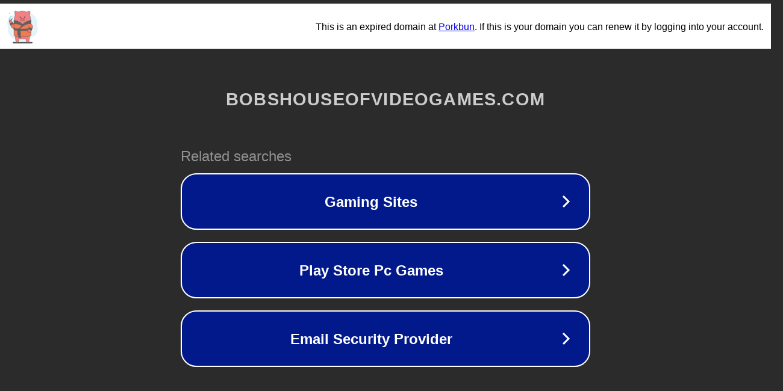

--- FILE ---
content_type: text/html; charset=utf-8
request_url: https://www.bobshouseofvideogames.com/wanboguanwangmanbetx/index.php?m=content&c=index&a=show&catid=13&id=12361
body_size: 1290
content:
<!doctype html>
<html data-adblockkey="MFwwDQYJKoZIhvcNAQEBBQADSwAwSAJBANDrp2lz7AOmADaN8tA50LsWcjLFyQFcb/P2Txc58oYOeILb3vBw7J6f4pamkAQVSQuqYsKx3YzdUHCvbVZvFUsCAwEAAQ==_o5vj68NUlKVkCNMzB0o27xZ+4RGLN1SyT2/6rb+SjVNkIJ9baW1AOygdvx3uKTdZkkfY+PYQvqRF0Rbd6/qQzw==" lang="en" style="background: #2B2B2B;">
<head>
    <meta charset="utf-8">
    <meta name="viewport" content="width=device-width, initial-scale=1">
    <link rel="icon" href="[data-uri]">
    <link rel="preconnect" href="https://www.google.com" crossorigin>
</head>
<body>
<div id="target" style="opacity: 0"></div>
<script>window.park = "[base64]";</script>
<script src="/bukagtqyv.js"></script>
</body>
</html>
